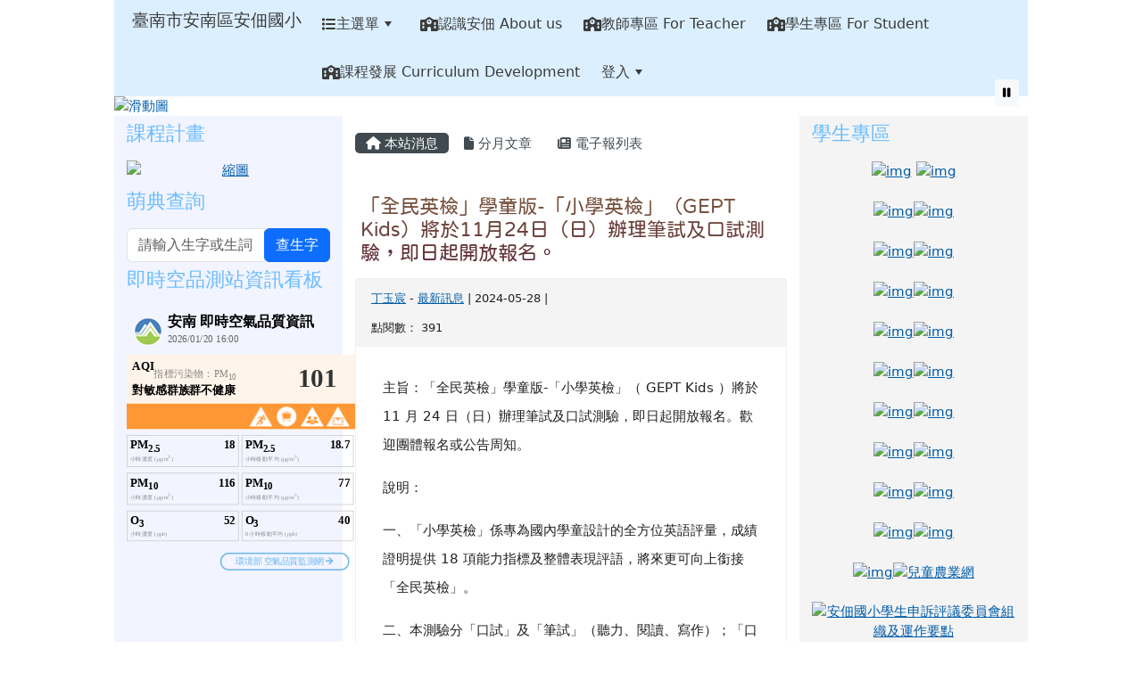

--- FILE ---
content_type: text/html; charset=UTF-8
request_url: https://www.ades.tn.edu.tw/modules/tadnews/index.php?nsn=1264
body_size: 14822
content:
<!DOCTYPE html>
<html lang="zh-TW">
    <head>
                <!--目前$_SESSION['bootstrap']="3"; -->
        <!--將目前的資料夾名稱，設定為樣板標籤變數 theme_name-->
                
        <!-- theme_id= 4-->
        

                            

        <meta charset="UTF-8">
        <meta name="viewport" content="width=device-width, initial-scale=1.0, shrink-to-fit=no">
        <meta http-equiv="X-UA-Compatible" content="ie=edge">

        
        <meta name="robots" content="index,follow">
        <meta name="keywords" content="「全民英檢」學童版-「小學英檢」（GEPT Kids）將於11月24日（日）辦理筆試及口試測驗，即日起開放報名。">
        <meta name="description" content="主旨：「全民英檢」學童版-「小學英檢」（ GEPT&amp;nbsp;Kids ）將於 11 月 24 日（日）辦理筆試及口試測驗，即日起開放報名。歡迎團體報名或公告周知。說明：一、「小學英檢」係專為國內學童設計的全方位英語評量，成績證明提供 18 項能力指標及整體表現評語，將來更可向上銜接「全民英檢」。二、本測驗分「口試」及「筆試」（聽力、閱讀、寫作）；「口試」可選擇採一對一面談，或以電腦錄音方式進行，測驗題型活潑多元。(一)測驗日期： 11 月 24 日&amp;nbsp;(日)(二)報名方式：網路報名&amp;nbsp;https://bit.ly/3K3kaWo(三)測驗項目：可同時報「筆試」及「口試」或選考">
        <meta name="rating" content="general">
        <meta name="author" content="河馬仁">
        <meta name="copyright" content="">
        <meta name="generator" content="XOOPS">
        <meta property="og:title" content="「全民英檢」學童版-「小學英檢」（GEPT Kids）將於11月24日（日）辦理筆試及口試測驗，即日起開放報名。">
        <meta property="og:type" content="website">


        <meta property="og:site_name" content="臺南市安南區安佃國小">
        <meta property="og:description" content="主旨：「全民英檢」學童版-「小學英檢」（ GEPT&nbsp;Kids ）將於 11 月 24 日（日）辦理筆試及口試測驗，即日起開放報名。歡迎團體報名或公告周知。說明：一、「小學英檢」係專為國內學童設計的全方位英語評量，成績證明提供 18 項能力指標及整體表現評語，將來更可向上銜接「全民英檢」。二、本測驗分「口試」及「筆試」（聽力、閱讀、寫作）；「口試」可選擇採一對一面談，或以電腦錄音方式進行，測驗題型活潑多元。(一)測驗日期： 11 月 24 日&nbsp;(日)(二)報名方式：網路報名&nbsp;https://bit.ly/3K3kaWo(三)測驗項目：可同時報「筆試」及「口試」或選考">
        <!-- 網站的標題及標語 -->
        <title>臺南市安南區安佃國小 - 「全民英檢」學童版-「小學英檢」（GEPT Kids）將於11月24日（日）辦理筆試及口試測驗，即日起開放報名。</title>

                <!-- Rss -->
        <link rel="alternate" type="application/rss+xml" title="RSS" href="https://www.ades.tn.edu.tw/backend.php">
        <!-- icon -->
        <link href="https://www.ades.tn.edu.tw/favicon.ico" rel="SHORTCUT ICON">
        <!-- Sheet Css -->
        <link rel="stylesheet" type="text/css" media="all" title="Style sheet" href="https://www.ades.tn.edu.tw/xoops.css">
        <!-- XOOPS theme Sheet Css -->
        <link rel="stylesheet" type="text/css" media="all" title="Style sheet" href="https://www.ades.tn.edu.tw/themes/school2022/css/xoops.css">
        <link href="https://www.ades.tn.edu.tw/modules/tadtools/bootstrap5/css/bootstrap.css" rel="stylesheet" media="all">
        <!-- theme_color= bootstrap5 -->

        <!-- SmartMenus core CSS (required) -->
        <link href="https://www.ades.tn.edu.tw/modules/tadtools/smartmenus/css/sm-core-css.css" media="all" rel="stylesheet">
        <!-- "sm-blue" menu theme (optional, you can use your own CSS, too) -->
                <!-- Theme Sheet Css -->
        <link rel="stylesheet" type="text/css" media="all" href="https://www.ades.tn.edu.tw/themes/school2022/css/style.css">

        <!-- 給模組套用的樣板標籤開始 -->
        <script src="https://www.ades.tn.edu.tw/browse.php?Frameworks/jquery/jquery.js" type="text/javascript"></script>
<script src="https://www.ades.tn.edu.tw/browse.php?Frameworks/jquery/plugins/jquery.ui.js" type="text/javascript"></script>
<script src="https://www.ades.tn.edu.tw/modules/tadtools/jquery/jquery.ui.touch-punch.min.js" type="text/javascript"></script>
<script src="https://www.ades.tn.edu.tw/include/xoops.js" type="text/javascript"></script>
<script src="https://www.ades.tn.edu.tw/themes/school2022/language/tchinese_utf8/script.js" type="text/javascript"></script>
<script type="text/javascript" src="https://www.ades.tn.edu.tw/class/textsanitizer/image/image.js"></script>
<script src="https://www.ades.tn.edu.tw/modules/tadtools/jquery/jquery-migrate-3.5.2.js" type="text/javascript"></script>
<script src="https://www.ades.tn.edu.tw/modules/tadtools/colorbox/jquery.colorbox.js" type="text/javascript"></script>
<script src="https://www.ades.tn.edu.tw/modules/tadtools/prism/prism.js" type="text/javascript"></script>
<script src="https://www.ades.tn.edu.tw/modules/tadtools/fancyBox/lib/jquery.mousewheel.pack.js" type="text/javascript"></script>
<script src="https://www.ades.tn.edu.tw/modules/tadtools/fancyBox/source/jquery.fancybox.js" type="text/javascript"></script>
<script type="text/javascript">
//<![CDATA[

                jQuery(document).ready(function(){
                    $('.fancybox_nsn').fancybox({
                    
                    fitToView : true,
                    width   : '1920',
                    height    : '1080',
                    
                    
                    autoSize  : false,
                    closeClick  : false,
                    openEffect  : 'none',
                    closeEffect : 'none'
                    
                    
                    });
                });
            
//]]></script>
<script src="https://www.ades.tn.edu.tw/modules/tadtools/sweet-alert/sweet-alert.js" type="text/javascript"></script>
<script type="text/javascript">
//<![CDATA[

            function delete_tad_news_func(nsn){
                swal({
                    title: '確定要刪除此資料？',
                    text: '相關資料通通都將會被移除！',
                    type: 'warning',
                    html: '',
                    showCancelButton: true,
                    confirmButtonColor: '#DD6B55',
                    confirmButtonText: '確定刪除！',
                    closeOnConfirm: false ,
                    allowOutsideClick: true
                },
                function(){
                    location.href='/modules/tadnews/index.php?op=delete_tad_news&nsn=' + nsn;
                });
            }
            
//]]></script>
<link rel="stylesheet" href="https://www.ades.tn.edu.tw/modules/tadtools/jquery/themes/base/jquery.ui.all.css" type="text/css" />
<link rel="stylesheet" href="https://www.ades.tn.edu.tw/language/tchinese_utf8/style.css" type="text/css" />
<link rel="stylesheet" href="https://www.ades.tn.edu.tw/media/font-awesome/css/font-awesome.min.css" type="text/css" />
<link rel="stylesheet" href="https://www.ades.tn.edu.tw/modules/tadtools/colorbox/colorbox.css" type="text/css" />
<link rel="stylesheet" href="https://www.ades.tn.edu.tw/modules/tadtools/css/xoops.css" type="text/css" />
<link rel="stylesheet" href="https://www.ades.tn.edu.tw/modules/tadtools/css/fontawesome6/css/all.min.css" type="text/css" />
<link rel="stylesheet" href="https://www.ades.tn.edu.tw/modules/tadtools/prism/prism.css" type="text/css" />
<link rel="stylesheet" href="https://www.ades.tn.edu.tw/modules/tadtools/fancyBox/source/jquery.fancybox.css?t=1768896414" type="text/css" />
<link rel="stylesheet" href="https://www.ades.tn.edu.tw/modules/tadtools/social-likes/social-likes.css" type="text/css" />
<link rel="stylesheet" href="https://www.ades.tn.edu.tw/modules/tadtools/sweet-alert/sweet-alert.css" type="text/css" />
<link rel="stylesheet" href="https://www.ades.tn.edu.tw/modules/tadtools/css/xoops.css?t=20250304" type="text/css" />
<link rel="stylesheet" href="https://www.ades.tn.edu.tw/modules/tadnews/css/module.css" type="text/css" />
<link rel="stylesheet" href="https://www.ades.tn.edu.tw/modules/tadnews/css/module2.css" type="text/css" />
<link rel="stylesheet" href="https://www.ades.tn.edu.tw/modules/tadtools/css/iconize.css" type="text/css" />


        <!-- 給模組套用的樣板標籤結束 -->

        <!-- 局部套用的樣式，如果有載入完整樣式 theme_css.tpl 那就不需要這一部份 -->
        <!--導覽工具列、區塊標題CSS設定開始-->
<style type="text/css">
    body {
        color: #202020;
        background-color: #FFFFFF;
        background-image: url('https://www.ades.tn.edu.tw/uploads/tad_themes/school2022/bg/dot.jpg');        background-position: left top;
        background-repeat: repeat;
        background-attachment: scroll;
        background-size: auto;
        font-size: 11pt;
            }

    a {
        color:#005ca8;
            }

    a:hover {
        color:#a40019;
    }
    #nav-container, #nav-wrapper {
                    /* position: relative; */
                z-index: 11;
                                    background: #dbefff;
                        }

    #xoops_theme_nav {
                    background-color: tranparent;
            }

    /* theme_css_blocks.tpl */
        .leftBlock .blockTitle{
        font-size: 1.5em;        color: #6bbdff;        background-color: transparent;                background-repeat: no-repeat;                        border-radius:5px;
        -moz-border-radius:5px;
        -webkit-border-radius:5px;
        -khtml-border-radius:5px;
            }

    .leftBlock a.block_config,
    .leftBlock a.tad_block_config{
        float: right;
        position: relative;
        z-index: 1;
    }

    
        .leftBlock .blockTitle{
        border:none;height:40px;line-height:40px;margin-bottom:10px;
    }
    
    
    .rightBlock .blockTitle{
        font-size: 1.5em;        color: #6bbdff;        background-color: transparent;                background-repeat: no-repeat;                        border-radius:5px;
        -moz-border-radius:5px;
        -webkit-border-radius:5px;
        -khtml-border-radius:5px;
            }

    .rightBlock a.block_config,
    .rightBlock a.tad_block_config{
        float: right;
        position: relative;
        z-index: 1;
    }

    
        .rightBlock .blockTitle{
        border:none;height:40px;line-height:40px;margin-bottom:10px;
    }
    
    
    .centerBlock .blockTitle{
        font-size: 1.5em;        color: #6bbdff;        background-color: transparent;                background-repeat: no-repeat;                        border-radius:5px;
        -moz-border-radius:5px;
        -webkit-border-radius:5px;
        -khtml-border-radius:5px;
            }

    .centerBlock a.block_config,
    .centerBlock a.tad_block_config{
        float: right;
        position: relative;
        z-index: 1;
    }

    
        .centerBlock .blockTitle{
        border:none;height:40px;line-height:40px;margin-bottom:10px;
    }
    
    
    .centerLeftBlock .blockTitle{
        font-size: 1.5em;        color: #6bbdff;        background-color: transparent;                background-repeat: no-repeat;                        border-radius:5px;
        -moz-border-radius:5px;
        -webkit-border-radius:5px;
        -khtml-border-radius:5px;
            }

    .centerLeftBlock a.block_config,
    .centerLeftBlock a.tad_block_config{
        float: right;
        position: relative;
        z-index: 1;
    }

    
        .centerLeftBlock .blockTitle{
        border:none;height:40px;line-height:40px;margin-bottom:10px;
    }
    
    
    .centerRightBlock .blockTitle{
        font-size: 1.5em;        color: #6bbdff;        background-color: transparent;                background-repeat: no-repeat;                        border-radius:5px;
        -moz-border-radius:5px;
        -webkit-border-radius:5px;
        -khtml-border-radius:5px;
            }

    .centerRightBlock a.block_config,
    .centerRightBlock a.tad_block_config{
        float: right;
        position: relative;
        z-index: 1;
    }

    
        .centerRightBlock .blockTitle{
        border:none;height:40px;line-height:40px;margin-bottom:10px;
    }
    
    
    .centerBottomBlock .blockTitle{
        font-size: 1.5em;        color: #6bbdff;        background-color: transparent;                background-repeat: no-repeat;                        border-radius:5px;
        -moz-border-radius:5px;
        -webkit-border-radius:5px;
        -khtml-border-radius:5px;
            }

    .centerBottomBlock a.block_config,
    .centerBottomBlock a.tad_block_config{
        float: right;
        position: relative;
        z-index: 1;
    }

    
        .centerBottomBlock .blockTitle{
        border:none;height:40px;line-height:40px;margin-bottom:10px;
    }
    
    
    .centerBottomLeftBlock .blockTitle{
        font-size: 1.5em;        color: #6bbdff;        background-color: transparent;                background-repeat: no-repeat;                        border-radius:5px;
        -moz-border-radius:5px;
        -webkit-border-radius:5px;
        -khtml-border-radius:5px;
            }

    .centerBottomLeftBlock a.block_config,
    .centerBottomLeftBlock a.tad_block_config{
        float: right;
        position: relative;
        z-index: 1;
    }

    
        .centerBottomLeftBlock .blockTitle{
        border:none;height:40px;line-height:40px;margin-bottom:10px;
    }
    
    
    .centerBottomRightBlock .blockTitle{
        font-size: 1.5em;        color: #6bbdff;        background-color: transparent;                background-repeat: no-repeat;                        border-radius:5px;
        -moz-border-radius:5px;
        -webkit-border-radius:5px;
        -khtml-border-radius:5px;
            }

    .centerBottomRightBlock a.block_config,
    .centerBottomRightBlock a.tad_block_config{
        float: right;
        position: relative;
        z-index: 1;
    }

    
        .centerBottomRightBlock .blockTitle{
        border:none;height:40px;line-height:40px;margin-bottom:10px;
    }
    
    
    .footerCenterBlock .blockTitle{
                                                                border-radius:5px;
        -moz-border-radius:5px;
        -webkit-border-radius:5px;
        -khtml-border-radius:5px;
            }

    .footerCenterBlock a.block_config,
    .footerCenterBlock a.tad_block_config{
        float: right;
        position: relative;
        z-index: 1;
    }

    
    
    
    .footerLeftBlock .blockTitle{
                                                                border-radius:5px;
        -moz-border-radius:5px;
        -webkit-border-radius:5px;
        -khtml-border-radius:5px;
            }

    .footerLeftBlock a.block_config,
    .footerLeftBlock a.tad_block_config{
        float: right;
        position: relative;
        z-index: 1;
    }

    
    
    
    .footerRightBlock .blockTitle{
                                                                border-radius:5px;
        -moz-border-radius:5px;
        -webkit-border-radius:5px;
        -khtml-border-radius:5px;
            }

    .footerRightBlock a.block_config,
    .footerRightBlock a.tad_block_config{
        float: right;
        position: relative;
        z-index: 1;
    }

    
    
    

    /* theme_css_navbar.tpl */
    .sm-mint {
  border-top: 2px solid #ecfdff;
  border-bottom: 2px solid #ecfdff;
  background: transparent;
}
.sm-mint a, .sm-mint a:hover, .sm-mint a:focus, .sm-mint a:active {
  padding: 15px 12px;
  /* make room for the toggle button (sub indicator) */
  padding-right: 58px;
  color: #3b3b3b;
  font-family: ;
  font-size: 1rem;
  font-weight: normal;
  line-height: 1.5;
  text-decoration: none;
  display: flex;
  gap: 0.3rem;
  align-items: center;
  min-height: 44px; /* WCAG 2.5.5 AAA */
}
.sm-mint a.current {
  font-weight: bold;
}
.sm-mint a.disabled {
  color: #cccccc;
}
.sm-mint a .sub-arrow {
  position: absolute;
  top: 50%;
  margin-top: -17px;
  left: auto;
  right: 4px;
  width: 34px;
  height: 34px;
  overflow: hidden;
  font: bold 0.875rem/2.125rem monospace !important;
  text-align: center;
  text-shadow: none;
  background: #f7ffd1;
  color:#3b3b3b;
  border-radius: 4px;
}
.sm-mint a .sub-arrow::before {
  content: '+';
}
.sm-mint a.highlighted .sub-arrow::before {
  content: '-';
}
.sm-mint li {
  border-top: 1px solid #3b3b3b22;
}
.sm-mint > li:first-child {
  border-top: 0;
}
.sm-mint ul {
  background: #ecfdff88;
}

.sm-mint ul a,
.sm-mint ul ul a,
.sm-mint ul ul ul a,
.sm-mint ul ul ul ul a,
.sm-mint ul ul ul ul ul a{
  color: #3b3b3b;
  font-size: 1rem;
  border-left: 8px solid transparent;
}

.sm-mint ul a:hover,
.sm-mint ul a:focus,
.sm-mint ul a:active,
.sm-mint ul ul a:hover,
.sm-mint ul ul a:focus,
.sm-mint ul ul a:active,
.sm-mint ul ul ul a:hover,
.sm-mint ul ul ul a:focus,
.sm-mint ul ul ul a:active,
.sm-mint ul ul ul ul a:hover,
.sm-mint ul ul ul ul a:focus,
.sm-mint ul ul ul ul a:active,
.sm-mint ul ul ul ul ul a:hover,
.sm-mint ul ul ul ul ul a:focus,
.sm-mint ul ul ul ul ul a:active  {
    background: #f7ffd1;
    color: #5e003f;
}

@media (min-width: 768px) {
  /* Switch to desktop layout
  -----------------------------------------------
     These transform the menu tree from
     collapsible to desktop (navbar + dropdowns)
  -----------------------------------------------*/
  /* start... (it's not recommended editing these rules) */
  .sm-mint ul {
    position: absolute;
    width: 12em;
    z-index: 250;
  }

  .sm-mint li {
    float: left;
  }

  .sm-mint.sm-rtl li {
    float: right;
  }

  .sm-mint ul li, .sm-mint.sm-rtl ul li, .sm-mint.sm-vertical li {
    float: none;
  }

  .sm-mint a {
    white-space: nowrap;
  }

  .sm-mint ul a, .sm-mint.sm-vertical a {
    white-space: normal;
  }

  .sm-mint .sm-nowrap > li > a, .sm-mint .sm-nowrap > li > :not(ul) a {
    white-space: nowrap;
  }

  /* ...end */
  .sm-mint {
    border-top: 0;
    background: transparent;
  }
  .sm-mint a, .sm-mint a:hover, .sm-mint a:focus, .sm-mint a:active, .sm-mint a.highlighted {
    padding: 15px 12px;
    color: #3b3b3b;
    border-radius: 0;
    min-height: 44px; /* WCAG 2.5.5 AAA */
  }
  .sm-mint a:hover, .sm-mint a:focus, .sm-mint a:active {
    background: #f7ffd1;
    color: #5e003f;
  }

  .sm-mint a.highlighted {
    background: #ecfdff;
    color: #3b3b3b;
    box-shadow: 0 4px 3px rgba(0, 0, 0, 0.25);
  }


  .sm-mint a.disabled {
    background: transparent;
    color: #cccccc;
    box-shadow: none;
  }
  .sm-mint a.has-submenu {
    padding-right: 34px;
  }

  .sm-mint a .sub-arrow {
    top: 50%;
    margin-top: -3px;
    right: 20px;
    width: 0;
    height: 0;
    border-width: 6px 4.02px 0 4.02px;
    border-style: solid dashed dashed dashed;
    border-color: #3b3b3b transparent transparent transparent;
    background: transparent;
    border-radius: 0;
  }
  .sm-mint a:hover .sub-arrow, .sm-mint a:focus .sub-arrow, .sm-mint a:active .sub-arrow {
    border-color: #3b3b3b transparent transparent transparent;
  }
  .sm-mint a.highlighted .sub-arrow {
    border-color: #3b3b3b transparent transparent transparent;
  }
  .sm-mint a.disabled .sub-arrow {
    border-color: #3b3b3b transparent transparent transparent;
  }
  .sm-mint a .sub-arrow::before {
    display: none;
  }
  .sm-mint li {
    border-top: 0;
  }
  .sm-mint ul {
    border: 0;
    padding: 8px 0;
    background: #ecfdff;
    border-radius: 0 4px 4px 4px;
    box-shadow: 0 4px 3px rgba(0, 0, 0, 0.25);
  }
  .sm-mint ul ul {
    border-radius: 4px;
  }

  .sm-mint ul a, .sm-mint ul a:hover, .sm-mint ul a:focus, .sm-mint ul a:active, .sm-mint ul a.highlighted {
        padding: 12px 20px;
        border-radius: 0;
        border-bottom: 1px solid #00000011;
      }

  .sm-mint ul li:last-child a{
    border-bottom: none;
          padding: 12px 20px 6px;
      }

  .sm-mint ul a:hover, .sm-mint ul a:focus, .sm-mint ul a:active, .sm-mint ul a.highlighted {
    background: #f7ffd1;
    color: #5e003f;
    box-shadow: none;
  }
  .sm-mint ul a.disabled {
    background: transparent;
    color: #b3b3b3;
  }

  .sm-mint ul a.has-submenu {
    padding-right: 20px;
  }

  .sm-mint ul a .sub-arrow {
    right: 10px;
    margin-top: -4.02px;
    border-width: 4.02px 0 4.02px 6px;
    border-style: dashed dashed dashed solid;
    border-color: transparent transparent transparent #3b3b3b;
  }

  .sm-mint ul a:hover .sub-arrow, .sm-mint ul a:focus .sub-arrow, .sm-mint ul a:active .sub-arrow, .sm-mint ul a.highlighted .sub-arrow {
    border-color: transparent transparent transparent #5e003f;
  }

  .sm-mint ul a.disabled .sub-arrow {
    border-color: transparent transparent transparent #3b3b3b;
  }
  .sm-mint .scroll-up,
  .sm-mint .scroll-down {
    position: absolute;
    display: none;
    visibility: hidden;
    overflow: hidden;
    background: #ecfdff;
    height: 20px;
  }
  .sm-mint .scroll-up-arrow,
  .sm-mint .scroll-down-arrow {
    position: absolute;
    top: 6px;
    left: 50%;
    margin-left: -8px;
    width: 0;
    height: 0;
    overflow: hidden;
    border-width: 0 6px 8px 6px;
    border-style: dashed dashed solid dashed;
    border-color: transparent transparent #3b3b3b transparent;
  }


  .sm-mint .scroll-down-arrow {
    border-width: 8px 6px 0 6px;
    border-style: solid dashed dashed dashed;
    border-color: #3b3b3b transparent transparent transparent;
  }
  .sm-mint.sm-rtl a.has-submenu {
    padding-right: 20px;
    padding-left: 34px;
  }
  .sm-mint.sm-rtl a .sub-arrow {
    right: auto;
    left: 20px;
  }
  .sm-mint.sm-rtl.sm-vertical {
    border-right: 0;
    border-left: 2px solid #f7ffd1;
  }
  .sm-mint.sm-rtl.sm-vertical a {
    border-radius: 0 4px 4px 0;
  }
  .sm-mint.sm-rtl.sm-vertical a.has-submenu {
    padding: 10px 20px;
  }
  .sm-mint.sm-rtl.sm-vertical a .sub-arrow {
    right: auto;
    left: 10px;
    border-width: 4.02px 6px 4.02px 0;
    border-style: dashed solid dashed dashed;
    border-color: transparent #5e003f transparent transparent;
  }
  .sm-mint.sm-rtl.sm-vertical a:hover .sub-arrow, .sm-mint.sm-rtl.sm-vertical a:focus .sub-arrow, .sm-mint.sm-rtl.sm-vertical a:active .sub-arrow, .sm-mint.sm-rtl.sm-vertical a.highlighted .sub-arrow {
    border-color: transparent #5e003f transparent transparent;
  }
  .sm-mint.sm-rtl.sm-vertical a.disabled .sub-arrow {
    border-color: transparent #5e003f transparent transparent;
  }
  .sm-mint.sm-rtl ul {
    border-radius: 4px 0 4px 4px;
  }
  .sm-mint.sm-rtl ul a {
    border-radius: 0 !important;
  }
  .sm-mint.sm-rtl ul a.has-submenu {
    padding: 10px 20px !important;
  }
  .sm-mint.sm-rtl ul a .sub-arrow {
    right: auto;
    left: 10px;
    border-width: 4.02px 6px 4.02px 0;
    border-style: dashed solid dashed dashed;
    border-color: transparent #5e003f transparent transparent;
  }
  .sm-mint.sm-rtl ul a:hover .sub-arrow, .sm-mint.sm-rtl ul a:focus .sub-arrow, .sm-mint.sm-rtl ul a:active .sub-arrow, .sm-mint.sm-rtl ul a.highlighted .sub-arrow {
    border-color: transparent #5e003f transparent transparent;
  }
  .sm-mint.sm-rtl ul a.disabled .sub-arrow {
    border-color: transparent #5e003f transparent transparent;
  }
  .sm-mint.sm-vertical {
    border-bottom: 0;
    border-right: 2px solid #f7ffd1;
  }
  .sm-mint.sm-vertical a {
    padding: 10px 20px;
    border-radius: 4px 0 0 4px;
  }
  .sm-mint.sm-vertical a:hover, .sm-mint.sm-vertical a:focus, .sm-mint.sm-vertical a:active, .sm-mint.sm-vertical a.highlighted {
    background: #f7ffd1;
    color: #5e003f;
    box-shadow: none;
  }
  .sm-mint.sm-vertical a.disabled {
    background: transparent;
    color: #cccccc;
  }
  .sm-mint.sm-vertical a .sub-arrow {
    right: 10px;
    margin-top: -4.02px;
    border-width: 4.02px 0 4.02px 6px;
    border-style: dashed dashed dashed solid;
    border-color: transparent transparent transparent #5e003f;
  }
  .sm-mint.sm-vertical a:hover .sub-arrow, .sm-mint.sm-vertical a:focus .sub-arrow, .sm-mint.sm-vertical a:active .sub-arrow, .sm-mint.sm-vertical a.highlighted .sub-arrow {
    border-color: transparent transparent transparent #3b3b3b;
  }
  .sm-mint.sm-vertical a.disabled .sub-arrow {
    border-color: transparent transparent transparent #5e003f;
  }
  .sm-mint.sm-vertical ul {
    border-radius: 4px !important;
  }
  .sm-mint.sm-vertical ul a {
    padding: 10px 20px;
  }
}

/*# sourceMappingURL=sm-mint.css.map */

#main-nav {
    border: none;
    position: relative;
    min-height: 3rem;
    }

/* Complete navbar .sm-mint */


.nav-brand {
  float: left;
  margin: 0;
}

.nav-brand a {
  display: block;
    padding: 11px 11px 11px 20px;
    color: #3b3b3b;
  font-size: 1.2rem;
  font-weight: normal;
  text-decoration: none;
}

#main-menu {
  clear: both;
  border-bottom: 0;
}

@media (min-width: 768px) {
  #main-menu {
    clear: none;
  }
}

/* Mobile menu toggle button */

.main-menu-btn {
  float: right;
  margin: 2px 10px;
  position: relative;
  display: inline-block;
  width: 44px; /* WCAG 2.5.5 AAA */
  height: 44px; /* WCAG 2.5.5 AAA */
  text-indent: 44px;
  white-space: nowrap;
  overflow: hidden;
  cursor: pointer;
  -webkit-tap-highlight-color: rgba(0, 0, 0, 0);
}

/* hamburger icon */

.main-menu-btn-icon,
.main-menu-btn-icon:before,
.main-menu-btn-icon:after {
  position: absolute;
  top: 50%;
  left: 2px;
  height: 2px;
  width: 24px;
  background: #3b3b3b;
  -webkit-transition: all 0.25s;
  transition: all 0.25s;
}

.main-menu-btn-icon:before {
  content: '';
  top: -7px;
  left: 0;
}

.main-menu-btn-icon:after {
  content: '';
  top: 7px;
  left: 0;
}

/* x icon */

#main-menu-state:checked ~ .main-menu-btn .main-menu-btn-icon {
  height: 0;
  background: transparent;
}

#main-menu-state:checked ~ .main-menu-btn .main-menu-btn-icon:before {
  top: 0;
  -webkit-transform: rotate(-45deg);
  transform: rotate(-45deg);
}

#main-menu-state:checked ~ .main-menu-btn .main-menu-btn-icon:after {
  top: 0;
  -webkit-transform: rotate(45deg);
  transform: rotate(45deg);
}

/* hide menu state checkbox (keep it visible to screen readers) */

#main-menu-state {
  position: absolute;
  width: 1px;
  height: 1px;
  margin: -1px;
  border: 0;
  padding: 0;
  overflow: hidden;
  clip: rect(1px, 1px, 1px, 1px);
}

/* hide the menu in mobile view */

#main-menu-state:not(:checked) ~ #main-menu {
  display: none;
}

#main-menu-state:checked ~ #main-menu {
  display: block;
}

@media (min-width: 768px) {
  /* hide the button in desktop view */
  .main-menu-btn {
    position: absolute;
    top: -99999px;
  }
  /* always show the menu in desktop view */
  #main-menu-state:not(:checked) ~ #main-menu {
    display: block;
  }
}

</style>
<!--導覽工具列、區塊標題CSS設定 by hc-->
        <style type="text/css">
            
#xoops_theme_left_zone{
    background-color:#F2F4FF;
    padding: 0px 14px;
}
#xoops_theme_center_zone{
    background-color:#FFFFFF;
    padding: 0px 14px;
}
#xoops_theme_right_zone {
    background-color:#F4F4F4;
    padding: 0px 14px;
}

/* 增加焦點可視性 (WCAG 2.4.7) */
:focus-visible {
    outline: 3px solid #0056b3 !important;
    outline-offset: 2px !important;
    box-shadow: 0 0 0 5px rgba(0, 86, 179, 0.3) !important;
}

.visually-hidden-focusable:focus {
    position: static;
    width: auto;
    height: auto;
    padding: 10px;
    margin: 5px;
    background-color: #fff;
    color: #000;
    z-index: 1000;
    border: 2px solid #0056b3;
}
            #page-wrapper,
#top-wrapper,#top-display,
#logo-wrapper,#logo-display,
#nav-wrapper,#nav-display,
#slide-wrapper,#slide-display,
#base-wrapper,#base-display,
#footer-wrapper,#footer-display,
#bottom-wrapper,#bottom-display
{
    max-width: 100%;
}

#page-wrapper{
    position: relative;
    padding: 0px;
    margin: auto;
                
        background: #FFFFFF ;    margin-top: 0px;    margin-bottom: 0px;        
                                            

    box-shadow: 0px 0px 6px 3px rgba(50, 50, 50, 0.4);    padding: 10px;}

#page-display{
            margin: 0px auto;
                    }

#page-display>div{
    padding: 0px;
    margin: 0px;
}


@media (min-width: 768px) {
    #page-wrapper{
            }
}


@media (max-width: 768px) {
    #page-wrapper, #page-display{
        max-width: 100%;
    }

    #page-wrapper{
        padding: 0px;
        margin: 0px;
    }
}

#top-wrapper{
    position: relative;
    padding: 0px;
    margin: auto;
                
    z-index: 8;    background: #80d3d6 ;    margin-top: 0px;    margin-bottom: 0px;        
            

        font-size: 0.95rem;}

#top-display{
            max-width:80%;
            margin: 0px auto;
    padding: 6px 0px;        background-color: #80d3d6;    min-height: 50px;    }

#top-display>div{
    padding: 0px;
    margin: 0px;
}

    #top-wrapper,
    #top-display,
    #top-display img {
        border-radius: 0px;
    }

@media (min-width: 768px) {
    #top-wrapper{
            }
}


@media (max-width: 768px) {
    #top-wrapper, #top-display{
        max-width: 100%;
    }

    #page-wrapper{
        padding: 0px;
        margin: 0px;
    }
}

#logo-wrapper{
    position: relative;
    padding: 0px;
    margin: auto;
                        max-width:80%;
            
    z-index: 7;    background: transparent ;    margin-top: 0px;    margin-bottom: 0px;        
            

        }

#logo-display{
            margin: 0px auto;
    padding: 10px;        background-color: transparent;        }

#logo-display>div{
    padding: 0px;
    margin: 0px;
}


@media (min-width: 768px) {
    #logo-wrapper{
            }
}


@media (max-width: 768px) {
    #logo-wrapper, #logo-display{
        max-width: 100%;
    }

    #page-wrapper{
        padding: 0px;
        margin: 0px;
    }
}
#logo-wrapper{
    }

#nav-wrapper{
    position: relative;
    padding: 0px;
    margin: auto;
                
    z-index: 8;    background: transparent ;    margin-top: 0px;    margin-bottom: 0px;        
            

        }

#nav-display{
            max-width:80%;
            margin: 0px auto;
    padding: 0px;                }

#nav-display>div{
    padding: 0px;
    margin: 0px;
}

    #nav-wrapper,
    #nav-display,
    #nav-display img {
        border-radius: 0px;
    }

@media (min-width: 768px) {
    #nav-wrapper{
            }
}


@media (max-width: 768px) {
    #nav-wrapper, #nav-display{
        max-width: 100%;
    }

    #page-wrapper{
        padding: 0px;
        margin: 0px;
    }
}                        #nav-display {
            background: #dbefff ;
        }
        #nav-wrapper{
            background: transparent ;
        }
    
#main-menu li {
    color:#3b3b3b;
}

#slide-wrapper{
    position: relative;
    padding: 0px;
    margin: auto;
                        max-width:80%;
            
        background: transparent ;    margin-top: 0px;    margin-bottom: 0px;        
            

        }

#slide-display{
            margin: 0px auto;
    padding: 0px;        background-color: transparent;        }

#slide-display>div{
    padding: 0px;
    margin: 0px;
}

    #slide-wrapper,
    #slide-display,
    #slide-display img {
        border-radius: 0px;
    }

@media (min-width: 768px) {
    #slide-wrapper{
            }
}


@media (max-width: 768px) {
    #slide-wrapper, #slide-display{
        max-width: 100%;
    }

    #page-wrapper{
        padding: 0px;
        margin: 0px;
    }
}

#middle-wrapper{
    position: relative;
    padding: 0px;
    margin: auto;
                
        background: transparent ;    margin-top: 0px;    margin-bottom: 0px;        
            

        }

#middle-display{
            max-width:80%;
            margin: 0px auto;
    padding: 10px;        background-color: transparent;        }

#middle-display>div{
    padding: 0px;
    margin: 0px;
}

    #middle-wrapper,
    #middle-display,
    #middle-display img {
        border-radius: 0px;
    }

@media (min-width: 768px) {
    #middle-wrapper{
            }
}


@media (max-width: 768px) {
    #middle-wrapper, #middle-display{
        max-width: 100%;
    }

    #page-wrapper{
        padding: 0px;
        margin: 0px;
    }
}
#content-wrapper{
    position: relative;
    padding: 0px;
    margin: auto;
                        max-width:80%;
            
        background: #FFFFFF ;    margin-top: 0px;    margin-bottom: 0px;        
            

        }

#content-display{
            margin: 0px auto;
    padding: 0px;                color: #202020;}

#content-display>div{
    padding: 0px;
    margin: 0px;
}

    #content-wrapper,
    #content-display,
    #content-display img {
        border-radius: 0px;
    }

@media (min-width: 768px) {
    #content-wrapper{
            }
}


@media (max-width: 768px) {
    #content-wrapper, #content-display{
        max-width: 100%;
    }

    #page-wrapper{
        padding: 0px;
        margin: 0px;
    }
}


#footer-wrapper{
    position: relative;
    padding: 0px;
    margin: auto;
                
            margin-top: 0px;    margin-bottom: 0px;        
            

        }

#footer-display{
            max-width:80%;
            margin: 0px auto;
    padding: 30px;            min-height: 100px;    }

#footer-display>div{
    padding: 0px;
    margin: 0px;
}

    #footer-wrapper,
    #footer-display,
    #footer-display img {
        border-radius: 0px;
    }

@media (min-width: 768px) {
    #footer-wrapper{
            }
}


@media (max-width: 768px) {
    #footer-wrapper, #footer-display{
        max-width: 100%;
    }

    #page-wrapper{
        padding: 0px;
        margin: 0px;
    }
}

#bottom-wrapper{
    position: relative;
    padding: 0px;
    margin: auto;
                
        background: #585858 ;    margin-top: 0px;    margin-bottom: 0px;        
            

        }

#bottom-display{
            max-width:80%;
            margin: 0px auto;
    padding: 10px;        background-color: #585858;    min-height: 40px;    color: #ffffff;}

#bottom-display>div{
    padding: 0px;
    margin: 0px;
}

    #bottom-wrapper,
    #bottom-display,
    #bottom-display img {
        border-radius: 0px;
    }

@media (min-width: 768px) {
    #bottom-wrapper{
            }
}


@media (max-width: 768px) {
    #bottom-wrapper, #bottom-display{
        max-width: 100%;
    }

    #page-wrapper{
        padding: 0px;
        margin: 0px;
    }
}    #bottom-display a,
    #bottom-display a:hover,
    #bottom-display a:active ,
    #bottom-display a:visited {
        color:#ffffff;
    }

@media (min-width: 768px) {
    #page-wrapper{
        max-width: 80%;
    }
}        </style>

        <!-- 載入bootstrap -->
                <!--Bootstrap js-->
        <script src="https://www.ades.tn.edu.tw/modules/tadtools/bootstrap5/js/bootstrap.bundle.js"></script>

        <!-- SmartMenus jQuery plugin -->
        <script type="text/javascript" src="https://www.ades.tn.edu.tw/modules/tadtools/smartmenus/jquery.smartmenus.js"></script>


        <script type="text/javascript">
            // SmartMenus init
            $(function() {
                $('#main-menu').smartmenus({
                    hideTimeout: 0,      // 滑鼠移開不延遲關閉
                                            noMouseOver: true,
                        showOnClick: true, // 點擊才開啟
                                        hideOnClick: true, // 點擊外部時關閉
                                        bottomToTopSubMenus: false
                                    });

            // SmartMenus mob
                var $mainMenuState = $('#main-menu-state');
                if ($mainMenuState.length) {
                    // animate mobile menu
                    $mainMenuState.change(function(e) {
                        var $menu = $('#main-menu');
                        if (this.checked) {
                            $menu.hide().slideDown(250, function() { $menu.css('display', ''); });
                        } else {
                            $menu.show().slideUp(250, function() { $menu.css('display', ''); });
                        }
                    });
                    // hide mobile menu beforeunload
                    $(window).bind('beforeunload unload', function() {
                        if ($mainMenuState[0].checked) {
                            $mainMenuState[0].click();
                        }
                    });
                }
            });
        </script>    </head>

    <body >
        <!-- 增加跳至主要內容連結 (WCAG 2.4.1) -->
        <a class="visually-hidden-focusable" href="#content-wrapper">跳至主要內容</a>

        <!-- 導覽列區域 -->
                    <nav aria-label="網站導覽">
                    <div id="nav-wrapper">
        <div id="nav-display">
            <div>
                <script type="title/javascript" src="https://www.ades.tn.edu.tw/modules/tadtools/smartmenus/jquery.smartmenus.min.js"></script>

<script>
    function tad_themes_popup(URL) {
        $.colorbox({iframe:true, width:"80%", height:"90%",href : URL});
    }
</script>

<!-- fixed-top -->
<nav role="navigation" id="main-nav" tabindex="-1" aria-label="主要導覽區">
    <a accesskey="U" href="#main-nav" title="上方導覽工具列" id="xoops_theme_nav_key" style="color: transparent; font-size: 0.1rem; position: absolute; top: 0; left: 0; width: 1px; height: 1px; overflow: hidden; display: block;">:::</a>


    <input id="main-menu-state" type="checkbox" aria-hidden="true" />
    <label class="main-menu-btn" for="main-menu-state" tabindex="0" role="button" onkeypress="if(event.keyCode==13 || event.keyCode==32) {document.getElementById('main-menu-state').click(); return false;}">
        <span class="main-menu-btn-icon"></span>
        <span class="visually-hidden">切換選單顯示狀態</span>
    </label>


                        <h2 class="nav-brand">
                <a class="navbar-brand" href="https://www.ades.tn.edu.tw/index.php" style="color:#3b3b3b">臺南市安南區安佃國小</a>
            </h2>
            

    <ul id="main-menu" class="sm sm-mint d-md-flex flex-md-wrap" role="menubar">
                    <li>
        <a href="#">
            <span class="fa fa-list" aria-hidden="true"></span>            主選單
        </a>
        <ul>
                            <li><a href="https://www.ades.tn.edu.tw/modules/tadnews/" target="_self"><span class="fa fa-th-list" aria-hidden="true"></span> 本站消息</a></li>
                            <li><a href="https://www.ades.tn.edu.tw/modules/tad_repair/" target="_self"><span class="fa fa-th-list" aria-hidden="true"></span> 維修通報</a></li>
                            <li><a href="https://www.ades.tn.edu.tw/modules/tad_lunch3/" target="_self"><span class="fa fa-th-list" aria-hidden="true"></span> 午餐資訊</a></li>
                            <li><a href="https://www.ades.tn.edu.tw/modules/tad_link/" target="_self"><span class="fa fa-th-list" aria-hidden="true"></span> 好站連結</a></li>
                            <li><a href="https://www.ades.tn.edu.tw/modules/kw_club/" target="_self"><span class="fa fa-th-list" aria-hidden="true"></span> 社團報名系統</a></li>
                            <li><a href="https://www.ades.tn.edu.tw/modules/jill_booking/" target="_self"><span class="fa fa-th-list" aria-hidden="true"></span> 場地預約</a></li>
                    </ul>
    </li>
                    <li>
        <a href="https://www.ades.tn.edu.tw/modules/tadnews/page.php?ncsn=2" target="_self"><i class="fas fa-school" aria-hidden="true"></i> 認識安佃 About us</a>
            </li>
    <li>
        <a href="/modules/tadnews/post.php" target="_self"><i class="fas fa-school" aria-hidden="true"></i> 教師專區 For Teacher</a>
            </li>
    <li>
        <a href="#" ><i class="fas fa-school" aria-hidden="true"></i> 學生專區 For Student</a>
            </li>
    <li>
        <a href="#" ><i class="fas fa-school" aria-hidden="true"></i> 課程發展 Curriculum Development</a>
            </li>


        
                    <li>
                <a href="#">
                登入                </a>
                    <ul>

    
            <li>
            <div class="row">
                                                            <div class="col-12">
                            <a href="https://www.ades.tn.edu.tw/modules/tad_login/index.php?login&op=tn" class="btn me-2" style="display: flex; align-items: center; margin: 4px; border: none; min-height: 44px;">
                                <img src="https://www.ades.tn.edu.tw/modules/tad_login/images/tn.png" alt="使用 臺南市 OpenID  快速登入" style="width: 44px;height: 44px;object-fit: contain;" class="me-2">
                                使用 臺南市 OpenID  快速登入
                            </a>
                        </div>
                                                </div>
        </li>
    
        <li>
            <a href="https://www.ades.tn.edu.tw/modules/tadtools/ajax_file.php?op=remove_json" title="重整畫面圖示">
                <i class="fa fa-refresh" aria-hidden="true"></i> 重取設定
            </a>
        </li>
    </ul>
            </li>
            </ul>
</nav>

<!-- $use_pin = 1 , $pin_zone = top , $navbar_pos = fixed-top -->
    <script type="text/javascript" src="https://www.ades.tn.edu.tw/modules/tadtools/jquery.sticky/jquery.sticky.js"></script>
    <script type="text/javascript">
    $(document).ready(function(){
        $("#nav-wrapper").sticky({topSpacing:0 , zIndex: 100});
    });
    </script>

<script type="text/javascript">
    document.addEventListener('click',function(e){
        // Hamburger menu
        if(e.target.classList.contains('hamburger-toggle')){
            e.target.children[0].classList.toggle('active');
        }
    });

    document.addEventListener('keydown', function(e) {
        if (e.key === 'Escape') {
            const mainMenuState = document.getElementById('main-menu-state');
            if (mainMenuState && mainMenuState.checked) {
                mainMenuState.checked = false;
                const menuBtn = document.querySelector('.main-menu-btn');
                if (menuBtn) menuBtn.focus();
            }
        }
    });


    $(document).ready(function(){
        if($( window ).width() > 768){
            $('li.hide-in-phone').show();
        }else{
            $('li.hide-in-phone').hide();
        }
    });

    $( window ).resize(function() {
        if($( window ).width() > 768){
            $('li.hide-in-phone').show();
        }else{
            $('li.hide-in-phone').hide();
        }
    });

    // 鍵盤導覽邏輯
    $(function() {
        const $menu = $('#main-menu');

        // 為所有連結加上 role="menuitem"
        $menu.find('a').attr('role', 'menuitem');

        $menu.on('keydown', 'a', function(e) {
            const $this = $(this);
            const $li = $this.parent();
            const isVertical = $(window).width() <= 768;
            const $allVisibleLinks = $menu.find('a:visible');
            const currentIndex = $allVisibleLinks.index($this);

            let $nextFocus = null;

            switch(e.key) {
                case 'ArrowRight':
                    if (isVertical) {
                        // 垂直模式：右鍵展開子選單
                        if ($this.hasClass('has-submenu')) {
                            $menu.smartmenus('itemActivate', $this);
                            $nextFocus = $this.next('ul').find('a').first();
                        }
                    } else {
                        // 水平模式：右鍵下一個
                        $nextFocus = $allVisibleLinks.eq(currentIndex + 1);
                    }
                    break;
                case 'ArrowLeft':
                    if (isVertical) {
                        // 垂直模式：左鍵收合
                        if ($this.closest('ul').not('#main-menu')) {
                            $nextFocus = $this.closest('ul').prev('a');
                            $menu.smartmenus('menuHide', $this.closest('ul'));
                        }
                    } else {
                        // 水平模式：左鍵上一個
                        $nextFocus = $allVisibleLinks.eq(currentIndex - 1);
                    }
                    break;
                case 'ArrowDown':
                    if (isVertical) {
                        $nextFocus = $allVisibleLinks.eq(currentIndex + 1);
                    } else {
                        // 水平模式：下鍵展開或下一個
                        if ($this.hasClass('has-submenu')) {
                            $menu.smartmenus('itemActivate', $this);
                            $nextFocus = $this.next('ul').find('a').first();
                        } else {
                            $nextFocus = $allVisibleLinks.eq(currentIndex + 1);
                        }
                    }
                    break;
                case 'ArrowUp':
                    $nextFocus = $allVisibleLinks.eq(currentIndex - 1);
                    break;
                case 'Home':
                    $nextFocus = $allVisibleLinks.first();
                    break;
                case 'End':
                    $nextFocus = $allVisibleLinks.last();
                    break;
                case 'Escape':
                    $menu.smartmenus('menuHideAll');
                    break;
                default:
                    return; // 讓其他鍵正常運作
            }

            if ($nextFocus && $nextFocus.length) {
                e.preventDefault();
                $nextFocus.focus();
            }
        });
    });

</script>            </div>
        </div>
    </div>
            </nav>
        
        
                








                <header>
                    </header>

                
                            <div id="slide-wrapper">
    <div id="slide-display">
        <div>
                                
            <link rel="stylesheet" type="text/css" href="https://www.ades.tn.edu.tw/modules/tadtools/ResponsiveSlides/reset.css" >
<link rel="stylesheet" type="text/css" href="https://www.ades.tn.edu.tw/modules/tadtools/ResponsiveSlides/responsiveslides.css?t=20260115" >
<script language="javascript" type="text/javascript" src="https://www.ades.tn.edu.tw/modules/tadtools/ResponsiveSlides/responsiveslides.js"></script>

<!-- $slide_nav=1 -->
<script type="text/javascript">
    $(document).ready( function(){
        var slide = jQuery("#ThemeResponsiveSlides").responsiveSlides({
            auto: true,
            pager: false,
                        nav: true,
                        timeout: 3000,
            pause: true,
            pauseControls: true,
            namespace: 'callbacks'
        });

        $('#pause-slideshow').on('click', function() {
            var is_paused = $(this).hasClass('paused');
            if (is_paused) {
                $(this).removeClass('paused').html('<i class="fa fa-pause" aria-hidden="true"></i><span class="visually-hidden">暫停輪播</span>');
                // 這裡 ResponsiveSlides 沒有公開的 start/stop，但我們可以透過觸發行為或重置來模擬
                // 實際上最簡單的方法是切換 auto 參數，但該套件不支援動態修改。
                // 為了符合 AA，至少提供一個明顯的互動方式。
            } else {
                $(this).addClass('paused').html('<i class="fa fa-play" aria-hidden="true"></i><span class="visually-hidden">播放輪播</span>');
            }
        });
    });
</script>

<!-- 滑動圖片 -->
<div class="callbacks_container" style="position: relative;">
    <button id="pause-slideshow" class="btn btn-sm btn-light" style="position: absolute; bottom: 10px; right: 10px; z-index: 10;" aria-label="暫停輪播">
        <i class="fa fa-pause" aria-hidden="true"></i>
        <span class="visually-hidden">暫停輪播</span>
    </button>
    <ul class="rslides" id="ThemeResponsiveSlides" style="margin-top: 0px;">
                <li>
                        <a href="https://www.ades.tn.edu.tw" ><img src="https://www.ades.tn.edu.tw/uploads/tad_themes/school2022/slide/slide_1_1_JHw.png" alt="滑動圖"></a>
                                </li>
            </ul>
</div>
<div class="clearfix"></div>
                        </div>
    </div>
</div>        
                
        
                






                

                <div class="d-flex flex-column">
            <div class="flex-grow-1">
                                <main>
                    <div id="content-wrapper" tabindex="-1" style="outline: none;">
    <div id="content-display">
        <div class="container-fluid">
            <!-- 載入布局 -->
                        <div id="xoops_theme_content_zone" class="row g-0">
            <!-- 若是有左、右區塊 -->

        <div id="xoops_theme_center_zone" class="col-xl-6 order-lg-2" style="">
            <a accesskey="C" href="#xoops_theme_center_zone" title="中間區域（包含中間區塊及主內容）" id="xoops_theme_center_zone_key" style="color: transparent; font-size: 0.625rem; position: absolute;">:::</a>
<div id="xoops_theme_center" style="">
        <div class="row">
        <div class="col-md-6"></div>
        <div class="col-md-6"></div>
    </div>

        <div id="xoops_contents">
        
        <nav class='toolbar_bootstrap_nav'>
            <ul>
            <li class='current' title='本站消息'><a href='https://www.ades.tn.edu.tw/modules/tadnews/index.php' ><i class='fa fa-home'></i> 本站消息</a></li><li ><a href='https://www.ades.tn.edu.tw/modules/tadnews/archive.php' ><i class='fa fa-file'></i> 分月文章</a></li><li ><a href='https://www.ades.tn.edu.tw/modules/tadnews/newspaper.php' ><i class='fa fa-newspaper'></i> 電子報列表</a></li>
            </ul>
        </nav>
<!--TadNews Start-->
<div style="margin-bottom: 30px;">
    
</div>



                        <div class="news_page_container">
                <div >
                    <h3 class="my">
                        <a href="https://www.ades.tn.edu.tw/modules/tadnews/index.php?nsn=1264">
                        「全民英檢」學童版-「小學英檢」（GEPT Kids）將於11月24日（日）辦理筆試及口試測驗，即日起開放報名。
                        </a>
                    </h3>
                </div>

                <div class="news_page_content">
                    <div class="row news_page_info">
                        <div class="col-md-6">
                            

                            <span class="news_page_info_text">
                                <a href="https://www.ades.tn.edu.tw/userinfo.php?uid=515">丁玉宸</a>
                                -
                                <a href="https://www.ades.tn.edu.tw/modules/tadnews/index.php?ncsn=1">最新訊息</a>
                                |
                                2024-05-28
                                |
                                點閱數：
                                391
                            </span>
                            
                        </div>
                        <div class="col-md-6 text-right text-end"></div>
                    </div>
                    <div style="margin: 30px;">
                        
                        <p>主旨：「全民英檢」學童版-「小學英檢」（ GEPT&nbsp;Kids ）將於 11 月 24 日（日）辦理筆試及口試測驗，即日起開放報名。歡迎團體報名或公告周知。</p>

<p>說明：</p>

<p>一、「小學英檢」係專為國內學童設計的全方位英語評量，成績證明提供 18 項能力指標及整體表現評語，將來更可向上銜接「全民英檢」。</p>

<p>二、本測驗分「口試」及「筆試」（聽力、閱讀、寫作）；「口試」可選擇採一對一面談，或以電腦錄音方式進行，測驗題型活潑多元。</p>

<p>(一)測驗日期： 11 月 24 日&nbsp;(日)</p>

<p>(二)報名方式：網路報名&nbsp;<a  href="https://bit.ly/3K3kaWo" target="_blank">https://bit.ly/3K3kaWo</a></p>

<p>(三)測驗項目：可同時報「筆試」及「口試」或選考單項</p>

<p>三、團體報名達 20 人次（含）以上，即贈送「小學英檢單字手冊」，本中心亦主動提供團體成績報告電子檔。另達 200 人次可自訂日期洽辦校園專案。</p>

<p>四、「小學英檢」官網（&nbsp;<a  href="http://www.geptkids.org.tw&nbsp;）提供參考字表等免費資源，為鼓勵學生，亦設立優秀考生「獎勵辦法」，歡迎參考。" target="_blank">http://www.geptkids.org.tw&nbsp;）提供參考字表等免費資源，為鼓勵學生，亦設立優秀考生「獎勵辦法」，歡迎參考。</a></p>

                    </div>

                    <div style="clear:both;"></div>
                </div>

                
                

                                    <div class="text-right text-end" style="margin: 30px 0px;">
                        
            <div class='share-buttons'>
                <button onclick="share('facebook')" class="facebook"><i class="fa-brands fa-facebook-f"></i></button>
                <button onclick="share('x')" class="x"><i class="fa-brands fa-x-twitter"></i></button>
                <button onclick="share('messenger', '')" class="messenger"><i class="fa-brands fa-facebook-messenger"></i></button>
                <button onclick="share('pinterest')" class="pinterest"><i class="fa-brands fa-pinterest-p"></i></button>
                <button onclick="share('line')" class="line"><i class="fa-brands fa-line"></i></button>
            </div>
            <script src='https://www.ades.tn.edu.tw/modules/tadtools/social-likes/social-likes.min.js'></script>
            
                    </div>
                            </div>
        
            

<script type="text/javascript">
    $(document).ready(function(){
        $('[data-toggle="tooltip"]').tooltip();
        $('[data-bs-toggle="tooltip"]').tooltip();
    });
</script>
    </div>

    
    <div class="row">
        <div class="col-md-6"></div>
        <div class="col-md-6"></div>
    </div>
</div>        </div>

        <div id="xoops_theme_left_zone" class="col-xl-3 order-lg-1">
            <div id="xoops_theme_left" style="">
                <a accesskey="L" href="#xoops_theme_left_zone" title="左邊區域（視佈景版型不同可能包含左右兩側之區塊）" id="xoops_theme_left_zone_key" style="color: transparent; font-size: 0.625rem; position: absolute;">:::</a>
                
                        <div class="leftBlock">
                
            <h3 class="blockTitle">
            
                            課程計畫
                    </h3>
                    <div class="blockContent">
                    <a href="http://course.tn.edu.tw/school.aspx?sch=213636%20&year=114" rel="noopener external" title=""><img src='https://www.ades.tn.edu.tw/uploads/images/img626b51575cc63.jpg' class='center' alt='縮圖' border='0'onload="javascript:resizeImage(this, 300)"/></a>

                </div>
            </div>
                                <div class="leftBlock">
                
            <h3 class="blockTitle">
            
                            萌典查詢
                    </h3>
                    <div class="blockContent">
                    <script type="text/javascript">
  $(document).ready(function(){
    $('#get_moedict').colorbox({iframe:true , width:'80%' , height:'90%'});
    $("#get_moedict").click(function(event) {
      $("#get_moedict").attr("href","https://www.moedict.tw/"+$('#search_moedict').val());
    });
 
    $("#search_moedict").keypress(function(e){
      code = (e.keyCode ? e.keyCode : e.which);
      if (code == 13)
      {
        // alert("https://www.moedict.tw/"+$('#search_moedict').val());
        $.colorbox({
          href:"https://www.moedict.tw/"+$('#search_moedict').val(),
          iframe:true ,
          width:'80%' ,
          height:'90%'});
      }
    });
  });
</script>
<div class="input-group">
  <input type="text" id="search_moedict" class="form-control" placeholder="請輸入生字或生詞">
  <span class="input-group-btn">
    <a href="#" class="btn btn-primary cboxElement" id="get_moedict">查生字</a>
  </span>
</div>

                </div>
            </div>
                                <div class="leftBlock">
                
            <h3 class="blockTitle">
            
                             即時空品測站資訊看板 
                    </h3>
                    <div class="blockContent">
                    <div id="wrap">
    <iframe id="pm25" src='https://airtw.moenv.gov.tw/AirQuality_APIs/WebWidget.aspx?site=20' scrolling='no' title='即時空品測站資訊看板'></iframe>
</div>
<style>
    #wrap {
        width: 256px;
        height: 320px;
        padding: 0;
        overflow: hidden;
    }

    #pm25 {
        width: 320px;
        height: 400px;
        border: none;
    }

    #pm25 {
        -ms-zoom: 0.8;
        -moz-transform: scale(0.8);
        -moz-transform-origin: 0 0;
        -o-transform: scale(0.8);
        -o-transform-origin: 0 0;
        -webkit-transform: scale(0.8);
        -webkit-transform-origin: 0 0;
    }
</style>

                </div>
            </div>
                        </div>
        </div>

        <div id="xoops_theme_right_zone" class="col-xl-3 order-lg-3">
            <div id="xoops_theme_right"  style="">
                <a accesskey="R" href="#xoops_theme_right_zone" title="右邊區域（視佈景版型不同可能包含左右兩側之區塊）" id="xoops_theme_right_zone_key" style="color: transparent; font-size: 0.625rem; position: absolute;">:::</a>
                	                    <div class="rightBlock">
                
            <h3 class="blockTitle">
            
                            學生專區
                    </h3>
                    <div class="blockContent">
                    <div align="center"><a href="https://tinyurl.com/2c79jfew" target="_blank"><img alt="img" border="0" height="75" src="https://www.ades.tn.edu.tw/uploads/images/learn.png" width="185" /><span class="sr-only">link to https://tinyurl.com/2c79jfew \_blank</span></a> <!--
<div align="center"><a href="https://sites.google.com/view/nodengue" target="_blank"><img alt="img" border="0" height="75" src="https://www.ades.tn.edu.tw/uploads/images/nodengue.png" width="185" /><span class=sr-only>link to  https://sites.google.com/view/nodengue \_blank</span></a>
--> <a href="https://www.ades.tn.edu.tw/uploads/files/SafetyMap.jpg " target="_blank"><img alt="img" border="0" height="75" src="https://www.ades.tn.edu.tw/uploads/tadnews/image/HazardMap.jpg" width="185" /><span class="sr-only">link to https://www.ades.tn.edu.tw/uploads/files/SafetyMap.jpg \_blank</span></a><br />
<br />
<a href="https://mail.edu.tw/ " target="_blank"><img alt="img" border="0" height="75" src="https://www.ades.tn.edu.tw/uploads/tadnews/image/mail02.png" width="185" /><span class="sr-only">link to https://mail.edu.tw/ \_blank</span></a><a href="https://drive.google.com/a/go.edu.tw/ " target="_blank"><img alt="img" border="0" height="75" src="https://www.ades.tn.edu.tw/uploads/tadnews/image/googleedu.png" width="185" /><span class="sr-only">link to https://drive.google.com/a/go.edu.tw/ \_blank</span></a><br />
<br />
<!--
<a href="https://products.office.com/zh-tw/microsoft-teams/group-chat-software " target="_blank"><img alt="img" border="0" height="75" src="https://www.ades.tn.edu.tw/uploads/tadnews/image/teams01.jpg" width="185" /><span class=sr-only>link to  https://products.office.com/zh-tw/microsoft-teams/group-chat-software  \_blank</span></a><a href="https://www.youtube.com/watch?v=yJIRL_ac5m8&amp;feature=youtu.be " target="_blank"><img alt="img" border="0" height="75" src="https://www.ades.tn.edu.tw/uploads/tadnews/image/teams02.jpg" width="185" /><span class=sr-only>link to  https://www.youtube.com/watch?v=yJIRL_ac5m8&amp;feature=youtu.be  \_blank</span></a><br />
<br />
--> <a href="https://adl.edu.tw/index_AIAL2.php " target="_blank"><img alt="img" border="0" height="75" src="https://www.ades.tn.edu.tw/uploads/tadnews/image/adl.png" width="185" /><span class="sr-only">link to https://adl.edu.tw/index_AIAL2.php \_blank</span></a><a href="https://www.junyiacademy.org/ " target="_blank"><img alt="img" border="0" height="75" src="https://www.ades.tn.edu.tw/uploads/tadnews/image/one.jpg" width="185" /><span class="sr-only">link to https://www.junyiacademy.org/ \_blank</span></a><br />
<br />
<a href="https://read.tn.edu.tw/ " target="_blank"><img alt="img" border="0" height="75" src="https://www.ades.tn.edu.tw/uploads/tadnews/image/bookp.png" width="185" /><span class="sr-only">link to https://read.tn.edu.tw/ \_blank</span></a><a href="https://www.pagamo.org/ " target="_blank"><img alt="img" border="0" height="75" src="https://www.ades.tn.edu.tw/uploads/tadnews/image/pagamo.png" width="185" /><span class="sr-only">link to https://www.pagamo.org/ \_blank</span></a><br />
<br />
<a href="https://www.egame.kh.edu.tw/login " target="_blank"><img alt="img" border="0" height="75" src="https://www.ades.tn.edu.tw/uploads/tadnews/image/egame.png" width="185" /><span class="sr-only">link to https://www.egame.kh.edu.tw/login \_blank</span></a><a href="https://code.org/ " target="_blank"><img alt="img" border="0" height="75" src="https://www.ades.tn.edu.tw/uploads/tadnews/image/codeorg.png" width="185" /><span class="sr-only">link to https://code.org/ \_blank</span></a><br />
<br />
<a href="https://www.ades.tn.edu.tw/uploads/tl2012/" target="_blank"><img alt="img" border="0" height="75" src="https://www.ades.tn.edu.tw/uploads/tadnews/image/local.png" width="185" /><span class="sr-only">link to https://www.ades.tn.edu.tw/uploads/tl2012/ \_blank</span></a><a href="https://enc.moe.edu.tw/" target="_blank"><img alt="img" border="0" height="75" src="https://www.ades.tn.edu.tw/uploads/tadnews/image/schoolsafe.jpg" width="185" /><span class="sr-only">link to https://enc.moe.edu.tw/ \_blank</span></a><br />
<br />
<a href="https://www.ades.tn.edu.tw/modules/sitepages/page.php?option=viw&amp;sid=19&amp;pid=20"><img alt="img" border="0" height="50" src="https://www.ades.tn.edu.tw/uploads/tadnews/image/person.jpg" width="185" /><span class="sr-only">link to https://www.ades.tn.edu.tw/modules/sitepages/page.php?option=viw&amp;sid=19&amp;pid=20</span></a><a href="http://css000000184628.tw.class.uschoolnet.com/" target="_blank"><img alt="img" border="0" height="50" src="https://www.ades.tn.edu.tw/uploads/tadnews/image/kid.jpg" width="185" /><span class="sr-only">link to http://css000000184628.tw.class.uschoolnet.com/ \_blank</span></a><br />
<br />
<a href="https://www.facebook.com/52ades" target="_blank"><img alt="img" border="0" height="50" src="https://www.ades.tn.edu.tw/uploads/tadnews/image/fan.jpg" width="185" /><span class="sr-only">link to https://www.facebook.com/52ades \_blank</span></a><a href="https://sites.google.com/site/andianguoxiaoxingbiepingdeng/" target="_blank"><img alt="img" border="0" height="50" src="https://www.ades.tn.edu.tw/uploads/tadnews/image/sex.jpg" width="185" /><span class="sr-only">link to https://sites.google.com/site/andianguoxiaoxingbiepingdeng/ \_blank</span></a><br />
<br />
<a href="https://sites.google.com/site/adesjiatingjiaoyu/" target="_blank"><img alt="img" border="0" height="50" src="https://www.ades.tn.edu.tw/uploads/tadnews/image/jiating.jpg" width="185" /><span class="sr-only">link to https://sites.google.com/site/adesjiatingjiaoyu/ \_blank</span></a><a href="https://sites.google.com/site/adesfangzaijiaoyu/" target="_blank"><img alt="img" border="0" height="50" src="https://www.ades.tn.edu.tw/uploads/tadnews/image/fangzai.jpg" width="185" /><span class="sr-only">link to https://sites.google.com/site/adesfangzaijiaoyu/ \_blank</span></a><br />
<br />
<a href="https://tinyurl.com/2hwjawt7" target="_blank"><img alt="img" border="0" height="50" src="https://www.ades.tn.edu.tw/uploads/tadnews/image/huanjing.jpg" width="185" /><span class="sr-only">link to https://tinyurl.com/2hwjawt7 \_blank</span></a><a href="https://tinyurl.com/2hwjawt7" target="_blank"><img alt="img" border="0" height="50" src="https://www.ades.tn.edu.tw/uploads/tadnews/image/health01.jpg" width="185" /><span class="sr-only">link to https://tinyurl.com/2hwjawt7 \_blank</span></a><br />
<br />
<a href="https://sites.google.com/site/adescommunity/" target="_blank"><img alt="img" border="0" height="50" src="https://www.ades.tn.edu.tw/uploads/tadnews/image/community.jpg" width="185" /><span class="sr-only">link to https://sites.google.com/site/adescommunity/ \_blank</span></a><a href="http://kids.coa.gov.tw/index.php" target="_blank"><img alt="兒童農業網" src="https://www.ades.tn.edu.tw/uploads/tadnews/image/children.jpg" style="border-width: 0px; border-style: solid; width: 185px; height: 50px;" /><span class=sr-only>link to  http://kids.coa.gov.tw/index.php _blank</span></a></div>

<div align="center"><a href="http://kids.coa.gov.tw/index.php" target="_blank"><span class="sr-only">link to http://kids.coa.gov.tw/index.php \_blank</span></a><br />
<a href="https://www.ades.tn.edu.tw/modules/tadnews/index.php?nsn=1476"><img alt="安佃國小學生申訴評議委員會組織及運作要點" src="https://www.ades.tn.edu.tw/uploads/tad_blocks/image/%E7%94%B3%E8%A8%B4%E5%9C%96%E7%A4%BA.png" style="width: 185px; height: 50px;" /><span class=sr-only>link to  https://www.ades.tn.edu.tw/modules/tadnews/index.php?nsn=1476</span></a><br />
<!--   <a href="http://share.ades.tn.edu.tw/rice/DocLib/Forms/AllItems.aspx" target="_blank">校本課程種稻體驗專區</a><br />   --> <!--   <a href="http://enc.moe.edu.tw/" target="_blank">紫錐花運動官方網站</a><br /> --> <!--   <a href="http://12basic.edu.tw/" target="_blank">教育部十二年國民基本教育網</a><br /> --> <!--  <a href="http://www.cdc.gov.tw/diseaseinfo.aspx?treeid=8d54c504e820735b&amp;nowtreeid=dec84a2f0c6fac5b&amp;tid=F4568D733CDAB298" target="_blank">H7N9流感專區</a><br /> --> <!--  <a href="https://crc.sfaa.gov.tw/crc_front" target="_blank">兒童權利公約資訊網</a><br /> --> <!--  <a href="https://crc.sfaa.gov.tw/crc_child/" target="_blank">兒童權利公約資訊網(兒童版)</a><br /> --> <!--  <a href="https://wellbeing.mohw.gov.tw/nor/main" target="_blank">「心快活」心理健康學習平台</a> --></div>


                </div>
            </div>
                              <div class="rightBlock">
                
            <h3 class="blockTitle">
            
                            宣導專區
                    </h3>
                    <div class="blockContent">
                    <div align="center"><a href="https://web.tainan.gov.tw/family/" target="_blank"><img alt="img" border="0" height="75" src="https://www.ades.tn.edu.tw/uploads/images/family.jpg" width="185" /><span class="sr-only">link to https://web.tainan.gov.tw/family/ \</span></a><br />
<a href="https://www.greenschool.moe.edu.tw/gs2/resource/ggepaper.aspx" target="_blank"><img alt="環教電子報" border="0" height="75" src="https://www.ades.tn.edu.tw/uploads/xoops_images/greenschool.png" width="185" /><span class="sr-only">link to https://www.greenschool.moe.edu.tw/gs2/resource/ggepaper.aspx \</span></a><br />
<a href="https://greenlife.epa.gov.tw/" target="_blank"><img alt="綠色生活網" border="0" height="75" src="https://www.ades.tn.edu.tw/uploads/xoops_images/green-logo.jpg" width="185" /><span class="sr-only">link to https://greenlife.epa.gov.tw/ \</span></a><br />
<a href="https://moda.gov.tw/digital-affairs/digital-service/app-services/248" target="_blank"><img alt="ODF" border="0" height="75" src="https://www.ades.tn.edu.tw/uploads/xoops_images/ODF.png" width="185" /><span class="sr-only">link to https://moda.gov.tw/digital-affairs/digital-service/app-services/248 _blank</span></a></div>

<div align="center"><a href="https://eliteracy.edu.tw/Shorts/xiaohongshu.html" target="_blank"><img alt="" src="https://www.ades.tn.edu.tw/uploads/tad_blocks/image/114E1116143-01.png" style="width: 185px; height: 75px;" /><span class=sr-only>link to  https://eliteracy.edu.tw/Shorts/xiaohongshu.html _blank</span></a></div>

<div align="center"><a href="https://prepare.mnd.gov.tw/" target="_blank"><img alt="" src="https://www.ades.tn.edu.tw/uploads/tad_blocks/image/%E5%85%A8%E6%B0%91%E5%AE%89%E5%85%A8%E6%8C%87%E5%BC%95%E7%B6%B2%E7%AB%99.png" style="width: 185px; height: 75px;" /><span class=sr-only>link to  https://prepare.mnd.gov.tw/ _blank</span></a></div>

<div align="center"><a href="https://eliteracy.edu.tw/Shorts/xiaohongshu.html" target="_blank"><span class="sr-only">link to https://eliteracy.edu.tw/Shorts/xiaohongshu.html _blank</span></a></div>

<div align="center"><a href="https://moda.gov.tw/digital-affairs/digital-service/app-services/248" target="_blank"><span class="sr-only">link to https://moda.gov.tw/digital-affairs/digital-service/app-services/248 \</span></a></div>


                </div>
            </div>
                      </div>
        </div>
        <div style="clear: both;"></div>
</div>
        </div>
    </div>
</div>

<!-- 顯示參數，開發用，開發完可刪除 -->
                </main>
            </div>
            <footer>
                                    <div id="footer-wrapper">
        <div id="footer-display">
            <div>
                                                <p>臺南市安南區安佃國小 </p>
<p>709026臺南市安南區海佃路四段493號 學校電話：06-2567642 傳真：06-2559270</p>
<p>臺南市安南區安佃國小 Tainan Municipal Annan District Andian Elementary School</p>




<div style="display:none;">

<a href="https://seehdfilm.us" rel="dofollow">film izle</a>
<a href="https://seehdfilm.us" rel="dofollow">HD Film İzle</a>
<a href="https://seehdfilm.us" rel="dofollow">seehdfilm</a>
<a href="https://seehdfilm.us/turkce-dublaj-filmler" rel="dofollow">Türkçe Dublaj Film izle</a>
<a href="https://seehdfilm.us/yil/2023" rel="dofollow">2023 filmleri izle</a>
<a href="https://seehdfilm.us/yil/2023" rel="dofollow">2023 film izle</a>
<a href="https://seehdfilm.us/sinefilm/john-wick-chapter-4-izle.html" rel="dofollow">John Wick 4 izle</a>
<a href="https://seehdfilm.us/sinefilm/fight-club-izle.html" rel="dofollow">Fight Club izle</a>
<a href="https://seehdfilm.us/sinefilm/ates-kralliklari-izle.html" rel="dofollow">Ateş Krallıkları izle</a>
<a href="https://seehdfilm.us/sinefilm/ates-kralliklari-izle.html" rel="dofollow">Kingdoms Of Fire izle</a>
<a href="https://seehdfilm.us/sinefilm/cakallarla-dans-6-izle.html" rel="dofollow">Çakallarla Dans 6 izle</a>
<a href="https://seehdfilm.us/sinefilm/sicak-kafa-izle.html" rel="dofollow">Sıcak Kafa izle</a>
<a href="https://seehdfilm.us/sinefilm/recep-ivedik-7-izle.html" rel="dofollow">Recep İvedik 7 izle</a>
<a href="https://seehdfilm.us/sinefilm/wednesday-izle.html" rel="dofollow">Wednesday izle</a>
<a href="https://seehdfilm.us/sinefilm/wednesday-izle.html" rel="dofollow">Wednesday Türkçe Dublaj İzle</a>
<a href="https://seehdfilm.us/sinefilm/elif-ana-izle.html" rel="dofollow">Elif Ana izle</a>
<a href="https://seehdfilm.us/sinefilm/jurassic-world-hakimiyet-izle.html" rel="dofollow">Jurassic World: Hâkimiyet izle</a>
<a href="https://seehdfilm.us/sinefilm/seytanin-dusmani-izle.html" rel="dofollow">Şeytanın Düşmanı izle</a>
<a href="https://seehdfilm.us/sinefilm/laal-singh-chaddha-izle.html" rel="dofollow">Laal Singh Chaddha izle</a>
<a href="https://seehdfilm.us/sinefilm/category/belgesel" rel="dofollow">Belgesel izle</a>
<a href="https://seehdfilm.us/sinefilm/category/korku-filmleri-izle" rel="dofollow">Korku Filmleri izle</a>
<a href="https://seehdfilm.us/sinefilm/category/netflix-filmleri" rel="dofollow">Netflix Filmleri izle</a>
<a href="https://seehdfilm.us/korku-filmi-onerileri-html" rel="dofollow">Korku Filmi Önerileri</a>
<a href="https://seehdfilm.us/yerli-korku-filmi-onerileri" rel="dofollow">Yerli Korku filmi Önerileri</a>
<a href="https://seehdfilm.us/2023-film-onerileri" rel="dofollow">2023 Film Önerileri</a>
<a href="https://seehdfilm.us/netflix-film-onerileri" rel="dofollow">Netflix film Önerileri</a>


</div>  

            </div>
        </div>
    </div>

                                






            </footer>
        </div>
        
                
        <!-- 載入自訂js -->
        <script type="text/javascript" src="https://www.ades.tn.edu.tw/modules/tadtools/jquery.sticky/jquery.sticky.js"></script>
<script type="text/javascript">
    $(document).ready(function(){
        $("select[name='xoops_theme_select']").addClass("form-control");
        $("input[name='query']").addClass("form-control");
        $("input[name='uname']").addClass("form-control");
        $("input[name='pass']").addClass("form-control");
        $('iframe:not([title])').attr('title','iframe content');

                                                        
                                                
            if($( window ).width() > 768){
                $("#top-wrapper").sticky({topSpacing:0 , zIndex: 8, getWidthFrom:'#top-wrapper'});
            }else{
                $("#top-wrapper").unstick();
            }
            });

            $(window).resize(function() {
            if($(window).width() > 768){
                // 避免在手機狀態下無法上下選擇選項
                $("#top-wrapper").sticky({topSpacing:0 , zIndex: 8, getWidthFrom:'#top-wrapper'});
            }else{
                $("#top-wrapper").unstick();
            }
        });
    </script>

        
    </body>
</html>

--- FILE ---
content_type: text/html; charset=utf-8
request_url: https://airtw.moenv.gov.tw/AirQuality_APIs/ajax_Widget.aspx
body_size: 278
content:
{"tw_time":"2026012015","tw_post_time":"2026/01/20 15:00:00","now_time":"2026/01/20 16:20:00"}

--- FILE ---
content_type: text/html; charset=utf-8
request_url: https://airtw.moenv.gov.tw/AirQuality_APIs/ajax_Widget.aspx
body_size: 469
content:
[{"date":"2026/01/20 16:00"} ,{"county":"臺南市"} ,{"sitename":"安南"} ,{"sitetype":"一般站"} ,{"AQI":"101"} ,{"AVPM25":"18.7"} ,{"PM25_FIX":"18"} ,{"AVPM10":"77"} ,{"PM10_FIX":"116"} ,{"AVO3":"40"} ,{"O3_FIX":"52"} ,{"AVCO":"0.20"} ,{"CO_FIX":"0.24"} ,{"SO2_FIX":"1"} ,{"NO2_FIX":"6"} ,{"NMHC_FIX":"0.04"} ,{"POLLUTANT":"2"} ,{"AVSO2":"1"} ,{"WS_HR_FIX":"3.9"} ,{"WD_HR_FIX":"320"} ,{"RH_FIX":"47"} ]